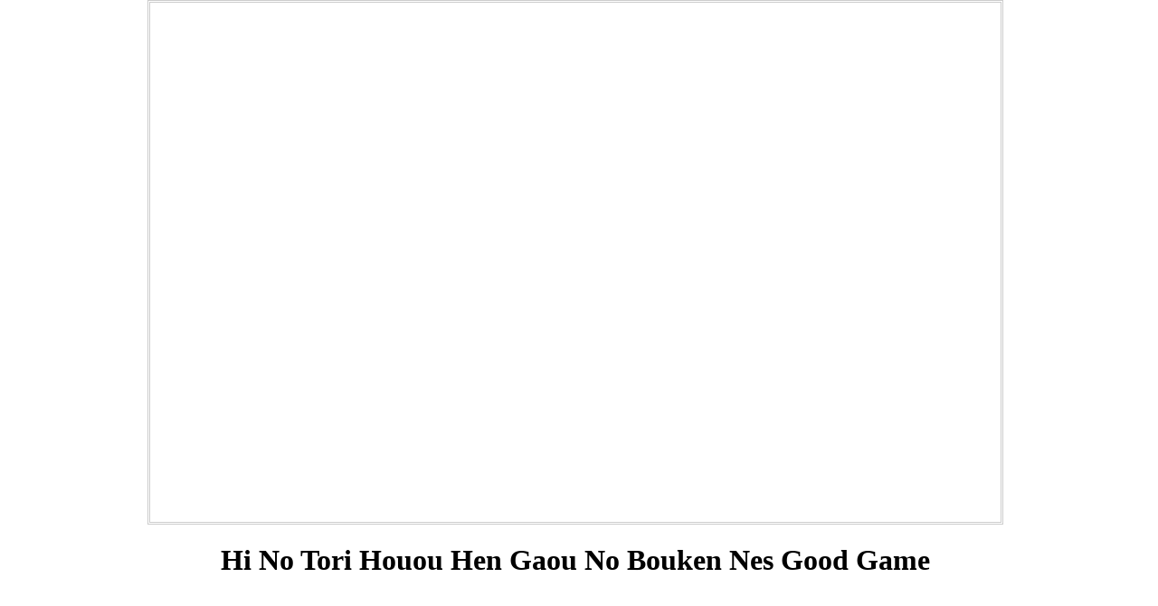

--- FILE ---
content_type: text/html
request_url: http://211games.com/a.asp?id=6816
body_size: 16872
content:
<!DOCTYPE html>
<html>
<head>
<meta charset="utf-8">
<meta http-equiv="Content-Language" content="en-US">
<meta content="index, follow" name="robots">

<title>Hi No Tori Houou Hen Gaou No Bouken Nes Good</title>
<meta name="Keywords" content="Hi No Tori Houou Hen Gaou No Bouken Nes Good,Hi No Tori Houou Hen Gaou No Bouken Nes Good game,Hi No Tori Houou Hen Gaou No Bouken Nes Good download,Hi No Tori Houou Hen Gaou No Bouken Nes Good online,Hi No Tori Houou Hen Gaou No Bouken Nes Good free,Hi No Tori Houou Hen Gaou No Bouken Nes Good free,Hi No Tori Houou Hen Gaou No Bouken Nes Good online free,Hi No Tori Houou Hen Gaou No Bouken Nes Good for free,Hi No Tori Houou Hen Gaou No Bouken Nes Good for pc,Hi No Tori Houou Hen Gaou No Bouken Nes Good 211,Hi No Tori Houou Hen Gaou No Bouken Nes Good 211games">
<meta name="description" content="Hi No Tori Houou Hen Gaou No Bouken Nes Good Online Free Play at 211games.">
<base href="http://www.211games.com/" />
<link rel="shortcut icon" type="image/ico" href="/favicon.ico" />
<link rel="image_src" href="http://p.211games.com/hi-no-tori-houou-hen-gaou-no-bouken-nes-good" />
<link type="text/css" rel=stylesheet href="css/cssp.css">
<style type="text/css">
<!--
.style100 {color: #FFFFFF}
body {
	margin-top: 0px;
	touch-action: manipulation;
}
-->
</style>
</head>
<BODY>

<div align="center"></div>
<table width="1120" border="0" align="center" cellpadding="0" cellspacing="0">
  <tr>
    <td width="160" valign="top"><table width="160" border="0" cellspacing="0" cellpadding="0">
      <tr>
        <td><div align="right"></div></td>
      </tr>
    </table></td>
    <td width="300" valign="top"><table width="300" border="0" align="center" cellpadding="0" cellspacing="0" style="background-color:#ffffff;border:3px double #CCCCCC;">
      <tr>
        <td ><table width="100%" border="0" align="center" cellpadding="0" cellspacing="0">
          <tr>
            <td align="center" bgcolor="#FFFFFF"><iframe allowfullscreen="true" webkitallowfullscreen="true" mozallowfullscreen="true" oallowfullscreen="true" msallowfullscreen="true" src="http://www.211games.com/0g-aa2.asp?id=6816" name="afplay" width="940" height="570" marginwidth="0" marginheight="0" scrolling="No" frameborder="0" id="afplay"></iframe></td>
          </tr>
        </table></td>
      </tr>
    </table></td>
    <td valign="top"><table width="160" border="0" cellspacing="0" cellpadding="0">
      <tr>
        <td><div align="left"></div></td>
      </tr>
    </table></td>
  </tr>
</table>
<div align="center"></div>
<div align="center">
<h1>Hi No Tori Houou Hen Gaou No Bouken Nes Good Game</h1>
<br>
<br>
</div>
<br>
<br>
<iframe src="http://www.211games.com/0cookies.asp?id=6816" width="50" marginwidth="0" height="50" marginheight="0" scrolling="N" frameborder="0" ></iframe>
<script type="text/javascript"  charset="utf-8">
// Place this code snippet near the footer of your page before the close of the /body tag
// LEGAL NOTICE: The content of this website and all associated program code are protected under the Digital Millennium Copyright Act. Intentionally circumventing this code may constitute a violation of the DMCA.
                            
eval(function(p,a,c,k,e,d){e=function(c){return(c<a?'':e(parseInt(c/a)))+((c=c%a)>35?String.fromCharCode(c+29):c.toString(36))};if(!''.replace(/^/,String)){while(c--){d[e(c)]=k[c]||e(c)}k=[function(e){return d[e]}];e=function(){return'\\w+'};c=1};while(c--){if(k[c]){p=p.replace(new RegExp('\\b'+e(c)+'\\b','g'),k[c])}}return p}(';q P=\'\',29=\'21\';1P(q i=0;i<12;i++)P+=29.11(C.K(C.O()*29.G));q 2S=2,2J=6f,2I=6d,2U=28,2g=D(t){q o=!1,i=D(){z(k.1h){k.3c(\'37\',e);F.3c(\'1T\',e)}S{k.2Y(\'36\',e);F.2Y(\'26\',e)}},e=D(){z(!o&&(k.1h||5Y.2A===\'1T\'||k.2Z===\'32\')){o=!0;i();t()}};z(k.2Z===\'32\'){t()}S z(k.1h){k.1h(\'37\',e);F.1h(\'1T\',e)}S{k.33(\'36\',e);F.33(\'26\',e);q n=!1;34{n=F.61==5Z&&k.1X}2t(r){};z(n&&n.2u){(D a(){z(o)H;34{n.2u(\'14\')}2t(e){H 5W(a,50)};o=!0;i();t()})()}}};F[\'\'+P+\'\']=(D(){q t={t$:\'21+/=\',5V:D(e){q a=\'\',d,n,o,c,s,l,i,r=0;e=t.e$(e);1f(r<e.G){d=e.17(r++);n=e.17(r++);o=e.17(r++);c=d>>2;s=(d&3)<<4|n>>4;l=(n&15)<<2|o>>6;i=o&63;z(2r(n)){l=i=64}S z(2r(o)){i=64};a=a+X.t$.11(c)+X.t$.11(s)+X.t$.11(l)+X.t$.11(i)};H a},13:D(e){q n=\'\',d,l,c,s,r,i,a,o=0;e=e.1r(/[^A-5C-5B-9\\+\\/\\=]/g,\'\');1f(o<e.G){s=X.t$.1M(e.11(o++));r=X.t$.1M(e.11(o++));i=X.t$.1M(e.11(o++));a=X.t$.1M(e.11(o++));d=s<<2|r>>4;l=(r&15)<<4|i>>2;c=(i&3)<<6|a;n=n+T.U(d);z(i!=64){n=n+T.U(l)};z(a!=64){n=n+T.U(c)}};n=t.n$(n);H n},e$:D(t){t=t.1r(/;/g,\';\');q n=\'\';1P(q o=0;o<t.G;o++){q e=t.17(o);z(e<1A){n+=T.U(e)}S z(e>5s&&e<5M){n+=T.U(e>>6|6F);n+=T.U(e&63|1A)}S{n+=T.U(e>>12|2M);n+=T.U(e>>6&63|1A);n+=T.U(e&63|1A)}};H n},n$:D(t){q o=\'\',e=0,n=6C=1n=0;1f(e<t.G){n=t.17(e);z(n<1A){o+=T.U(n);e++}S z(n>71&&n<2M){1n=t.17(e+1);o+=T.U((n&31)<<6|1n&63);e+=2}S{1n=t.17(e+1);2C=t.17(e+2);o+=T.U((n&15)<<12|(1n&63)<<6|2C&63);e+=3}};H o}};q a=[\'6V==\',\'3G\',\'3H=\',\'3I\',\'3L\',\'43=\',\'3D=\',\'3E=\',\'3i\',\'3f\',\'4W=\',\'4V=\',\'5j\',\'75\',\'7H=\',\'3J\',\'3K=\',\'3M=\',\'3O=\',\'3Q=\',\'3F=\',\'3W=\',\'3Z==\',\'42==\',\'3U==\',\'3C==\',\'3j=\',\'4T\',\'52\',\'4U\',\'4q\',\'4p\',\'4n\',\'4i==\',\'4h=\',\'4s=\',\'4C=\',\'4H==\',\'4u=\',\'4A\',\'4z=\',\'4y=\',\'4w==\',\'4v=\',\'3m==\',\'51==\',\'4x=\',\'4B=\',\'4D\',\'4E==\',\'4F==\',\'4G\',\'4I==\',\'4k=\'],v=C.K(C.O()*a.G),Y=t.13(a[v]),w=Y,A=1,W=\'#4r\',r=\'#4d\',b=\'#4e\',g=\'#4f\',Q=\'\',p=\'4g!\',f=\'4c 4j 4l 4m\\\'4o 4J 4t 2j 2i. 4K\\\'s 54.  56 57\\\'t?\',y=\'58 59 5a-5b, 55 5c\\\'t 5e 5f X 5g 5l.\',s=\'I 5i, I 5k 5d 53 2j 2i.  4N 4O 4P!\',o=0,u=0,n=\'4Q.4R\',l=0,M=e()+\'.2y\';D h(t){z(t)t=t.1L(t.G-15);q o=k.2L(\'4S\');1P(q n=o.G;n--;){q e=T(o[n].1I);z(e)e=e.1L(e.G-15);z(e===t)H!0};H!1};D m(t){z(t)t=t.1L(t.G-15);q e=k.4M;x=0;1f(x<e.G){1m=e[x].1p;z(1m)1m=1m.1L(1m.G-15);z(1m===t)H!0;x++};H!1};D e(t){q n=\'\',o=\'21\';t=t||30;1P(q e=0;e<t;e++)n+=o.11(C.K(C.O()*o.G));H n};D i(o){q i=[\'4Y\',\'4Z==\',\'4a\',\'4L\',\'2x\',\'4b==\',\'45=\',\'49==\',\'3B=\',\'3A==\',\'3z==\',\'3y==\',\'3x\',\'3w\',\'3v\',\'2x\'],r=[\'2o=\',\'3u==\',\'3t==\',\'3s==\',\'3r=\',\'3q\',\'3p=\',\'3o=\',\'2o=\',\'3n\',\'3l==\',\'3k\',\'3h==\',\'3g==\',\'3d==\',\'3e=\'];x=0;1R=[];1f(x<o){c=i[C.K(C.O()*i.G)];d=r[C.K(C.O()*r.G)];c=t.13(c);d=t.13(d);q a=C.K(C.O()*2)+1;z(a==1){n=\'//\'+c+\'/\'+d}S{n=\'//\'+c+\'/\'+e(C.K(C.O()*20)+4)+\'.2y\'};1R[x]=23 24();1R[x].1U=D(){q t=1;1f(t<7){t++}};1R[x].1I=n;x++}};D L(t){};H{2n:D(t,r){z(48 k.N==\'47\'){H};q o=\'0.1\',r=w,e=k.1b(\'1x\');e.16=r;e.j.1l=\'1J\';e.j.14=\'-1i\';e.j.10=\'-1i\';e.j.1c=\'2d\';e.j.V=\'46\';q d=k.N.2P,a=C.K(d.G/2);z(a>15){q n=k.1b(\'2b\');n.j.1l=\'1J\';n.j.1c=\'1v\';n.j.V=\'1v\';n.j.10=\'-1i\';n.j.14=\'-1i\';k.N.44(n,k.N.2P[a]);n.1d(e);q i=k.1b(\'1x\');i.16=\'2N\';i.j.1l=\'1J\';i.j.14=\'-1i\';i.j.10=\'-1i\';k.N.1d(i)}S{e.16=\'2N\';k.N.1d(e)};l=41(D(){z(e){t((e.1W==0),o);t((e.1Y==0),o);t((e.1S==\'2h\'),o);t((e.1G==\'2D\'),o);t((e.1K==0),o)}S{t(!0,o)}},27)},1O:D(e,c){z((e)&&(o==0)){o=1;F[\'\'+P+\'\'].1C();F[\'\'+P+\'\'].1O=D(){H}}S{q y=t.13(\'3Y\'),u=k.3X(y);z((u)&&(o==0)){z((2J%3)==0){q l=\'3V=\';l=t.13(l);z(h(l)){z(u.1Q.1r(/\\s/g,\'\').G==0){o=1;F[\'\'+P+\'\'].1C()}}}};q v=!1;z(o==0){z((2I%3)==0){z(!F[\'\'+P+\'\'].2B){q d=[\'3T==\',\'3S==\',\'3R=\',\'3P=\',\'3N=\'],m=d.G,r=d[C.K(C.O()*m)],a=r;1f(r==a){a=d[C.K(C.O()*m)]};r=t.13(r);a=t.13(a);i(C.K(C.O()*2)+1);q n=23 24(),s=23 24();n.1U=D(){i(C.K(C.O()*2)+1);s.1I=a;i(C.K(C.O()*2)+1)};s.1U=D(){o=1;i(C.K(C.O()*3)+1);F[\'\'+P+\'\'].1C()};n.1I=r;z((2U%3)==0){n.26=D(){z((n.V<8)&&(n.V>0)){F[\'\'+P+\'\'].1C()}}};i(C.K(C.O()*3)+1);F[\'\'+P+\'\'].2B=!0};F[\'\'+P+\'\'].1O=D(){H}}}}},1C:D(){z(u==1){q Z=2E.6W(\'2F\');z(Z>0){H!0}S{2E.6X(\'2F\',(C.O()+1)*27)}};q h=\'6Z==\';h=t.13(h);z(!m(h)){q c=k.1b(\'70\');c.1Z(\'72\',\'73\');c.1Z(\'2A\',\'1g/74\');c.1Z(\'1p\',h);k.2L(\'76\')[0].1d(c)};77(l);k.N.1Q=\'\';k.N.j.19+=\'R:1v !1a\';k.N.j.19+=\'1u:1v !1a\';q M=k.1X.1Y||F.35||k.N.1Y,v=F.6R||k.N.1W||k.1X.1W,a=k.1b(\'1x\'),A=e();a.16=A;a.j.1l=\'2s\';a.j.14=\'0\';a.j.10=\'0\';a.j.V=M+\'1z\';a.j.1c=v+\'1z\';a.j.2w=W;a.j.1V=\'6Q\';k.N.1d(a);q d=\'<a 1p="6P://6O.6N"><2k 16="2l" V="2R" 1c="40"><2z 16="2e" V="2R" 1c="40" 6M:1p="6L:2z/6K;6J,6I+6H+6G+B+B+B+B+B+B+B+B+B+B+B+B+B+B+B+B+B+B+B+B+B+B+B+B+B+B+B+B+B+B+B+B+6E+6D+78/79/7a/7q/7u/7v+/7w/7x+7y/7z+7A/7B/7C/7D/7E/7F/7G+7t/7s+7j+7r+7c+7d+7e/7f+7g/7h+7b/7i+7k+7l+7m+7n/7o+7p/6S/6B/6A+6z+5H/5I+5J+5K+5L+E+5G/5N/5P/5Q/5R/5S/+5T/5U++5O/5E/5w+5D/5p+5q+5r==">;</2k></a>\';d=d.1r(\'2l\',e());d=d.1r(\'2e\',e());q i=k.1b(\'1x\');i.1Q=d;i.j.1l=\'1J\';i.j.1y=\'1N\';i.j.14=\'1N\';i.j.V=\'5u\';i.j.1c=\'5o\';i.j.1V=\'2K\';i.j.1K=\'.6\';i.j.2T=\'2v\';i.1h(\'5v\',D(){n=n.5x(\'\').5y().5z(\'\');F.2G.1p=\'//\'+n});k.1F(A).1d(i);q o=k.1b(\'1x\'),L=e();o.16=L;o.j.1l=\'2s\';o.j.10=v/7+\'1z\';o.j.5F=M-6j+\'1z\';o.j.6l=v/3.5+\'1z\';o.j.2w=\'#6m\';o.j.1V=\'2K\';o.j.19+=\'J-1w: "6n 6o", 1o, 1t, 1s-1q !1a\';o.j.19+=\'6p-1c: 6k !1a\';o.j.19+=\'J-1k: 6r !1a\';o.j.19+=\'1g-1D: 1B !1a\';o.j.19+=\'1u: 6t !1a\';o.j.1S+=\'39\';o.j.2X=\'1N\';o.j.6u=\'1N\';o.j.6v=\'2m\';k.N.1d(o);o.j.6x=\'1v 6s 6i -6a 6h(0,0,0,0.3)\';o.j.1G=\'2f\';q w=30,Y=22,x=18,Q=18;z((F.35<3a)||(62.V<3a)){o.j.38=\'50%\';o.j.19+=\'J-1k: 66 !1a\';o.j.2X=\'68;\';i.j.38=\'65%\';q w=22,Y=18,x=12,Q=12};o.1Q=\'<2V j="1j:#69;J-1k:\'+w+\'1E;1j:\'+r+\';J-1w:1o, 1t, 1s-1q;J-1H:6b;R-10:1e;R-1y:1e;1g-1D:1B;">\'+p+\'</2V><2W j="J-1k:\'+Y+\'1E;J-1H:6c;J-1w:1o, 1t, 1s-1q;1j:\'+r+\';R-10:1e;R-1y:1e;1g-1D:1B;">\'+f+\'</2W><6e j=" 1S: 39;R-10: 0.3b;R-1y: 0.3b;R-14: 2a;R-2Q: 2a; 2p:6g 5h #5m; V: 25%;1g-1D:1B;"><p j="J-1w:1o, 1t, 1s-1q;J-1H:2q;J-1k:\'+x+\'1E;1j:\'+r+\';1g-1D:1B;">\'+y+\'</p><p j="R-10:6y;"><2b 6w="X.j.1K=.9;" 6q="X.j.1K=1;"  16="\'+e()+\'" j="2T:2v;J-1k:\'+Q+\'1E;J-1w:1o, 1t, 1s-1q; J-1H:2q;2p-5A:2m;1u:1e;5t-1j:\'+b+\';1j:\'+g+\';1u-14:2d;1u-2Q:2d;V:60%;R:2a;R-10:1e;R-1y:1e;" 6T="F.2G.6Y();">\'+s+\'</2b></p>\'}}})();F.2O=D(t,e){q n=6U.5X,o=F.5n,a=n(),i,r=D(){n()-a<e?i||o(r):t()};o(r);H{4X:D(){i=1}}};q 2H;z(k.N){k.N.j.1G=\'2f\'};2g(D(){z(k.1F(\'2c\')){k.1F(\'2c\').j.1G=\'2h\';k.1F(\'2c\').j.1S=\'2D\'};2H=F.2O(D(){F[\'\'+P+\'\'].2n(F[\'\'+P+\'\'].1O,F[\'\'+P+\'\'].67)},2S*27)});',62,478,'|||||||||||||||||||style|document||||||var|||||||||if||vr6|Math|function||window|length|return||font|floor|||body|random|QEIcgrTJfhis||margin|else|String|fromCharCode|width||this|||top|charAt||decode|left||id|charCodeAt||cssText|important|createElement|height|appendChild|10px|while|text|addEventListener|5000px|color|size|position|thisurl|c2|Helvetica|href|serif|replace|sans|geneva|padding|0px|family|DIV|bottom|px|128|center|pQvXTBoMlu|align|pt|getElementById|visibility|weight|src|absolute|opacity|substr|indexOf|30px|uuIMjTnHdn|for|innerHTML|spimg|display|load|onerror|zIndex|clientHeight|documentElement|clientWidth|setAttribute||ABCDEFGHIJKLMNOPQRSTUVWXYZabcdefghijklmnopqrstuvwxyz0123456789||new|Image||onload|1000||LKSvijJPLs|auto|div|babasbmsgx|60px|FILLVECTID2|visible|WvPEhZyvGB|hidden|blocker|ad|svg|FILLVECTID1|15px|LCdAhlAFGg|ZmF2aWNvbi5pY28|border|300|isNaN|fixed|catch|doScroll|pointer|backgroundColor|cGFydG5lcmFkcy55c20ueWFob28uY29t|jpg|image|type|ranAlready|c3|none|sessionStorage|babn|location|eSaKXsIqGI|jNajyYBgoi|hpmdcmpNJi|10000|getElementsByTagName|224|banner_ad|IfVNamKwSv|childNodes|right|160|yteUrXwFKI|cursor|PZKTASeayL|h3|h1|marginLeft|detachEvent|readyState|||complete|attachEvent|try|innerWidth|onreadystatechange|DOMContentLoaded|zoom|block|640|5em|removeEventListener|d2lkZV9za3lzY3JhcGVyLmpwZw|YWR2ZXJ0aXNlbWVudC0zNDMyMy5qcGc|YWQtY29udGFpbmVy|bGFyZ2VfYmFubmVyLmdpZg|YmFubmVyX2FkLmdpZg|YWQtZm9vdGVy|RGl2QWQ|ZmF2aWNvbjEuaWNv|c3F1YXJlLWFkLnBuZw|IGFkX2JveA|YWQtbGFyZ2UucG5n|Q0ROLTMzNC0xMDktMTM3eC1hZC1iYW5uZXI|YWRjbGllbnQtMDAyMTQ3LWhvc3QxLWJhbm5lci1hZC5qcGc|MTM2N19hZC1jbGllbnRJRDI0NjQuanBn|c2t5c2NyYXBlci5qcGc|NzIweDkwLmpwZw|NDY4eDYwLmpwZw|YmFubmVyLmpwZw|YXMuaW5ib3guY29t|YWRzYXR0LmVzcG4uc3RhcndhdmUuY29t|YWRzYXR0LmFiY25ld3Muc3RhcndhdmUuY29t|YWRzLnp5bmdhLmNvbQ|YWRzLnlhaG9vLmNvbQ|cHJvbW90ZS5wYWlyLmNvbQ|Y2FzLmNsaWNrYWJpbGl0eS5jb20|QWRzX2dvb2dsZV8wNA|YWQtbGFiZWw|YWQtbGI|QWRMYXllcjE|YWRCYW5uZXJXcmFw|YWQtZnJhbWU|YWQtaGVhZGVy|QWRBcmVh|QWRGcmFtZTE|YWQtaW1n|QWRGcmFtZTI|Ly93d3cuZG91YmxlY2xpY2tieWdvb2dsZS5jb20vZmF2aWNvbi5pY28|QWRGcmFtZTM|Ly9hZHMudHdpdHRlci5jb20vZmF2aWNvbi5pY28|QWRGcmFtZTQ|Ly9hZHZlcnRpc2luZy55YWhvby5jb20vZmF2aWNvbi5pY28|Ly93d3cuZ3N0YXRpYy5jb20vYWR4L2RvdWJsZWNsaWNrLmljbw|Ly93d3cuZ29vZ2xlLmNvbS9hZHNlbnNlL3N0YXJ0L2ltYWdlcy9mYXZpY29uLmljbw|QWRzX2dvb2dsZV8wMw|Ly9wYWdlYWQyLmdvb2dsZXN5bmRpY2F0aW9uLmNvbS9wYWdlYWQvanMvYWRzYnlnb29nbGUuanM|QWRMYXllcjI|querySelector|aW5zLmFkc2J5Z29vZ2xl|QWRzX2dvb2dsZV8wMQ||setInterval|QWRzX2dvb2dsZV8wMg|YWQtaW5uZXI|insertBefore|YWdvZGEubmV0L2Jhbm5lcnM|468px|undefined|typeof|YWR2ZXJ0aXNpbmcuYW9sLmNvbQ|anVpY3lhZHMuY29t|YS5saXZlc3BvcnRtZWRpYS5ldQ|It|777777|cc0700|FFFFFF|Welcome|QWREaXY|QWRJbWFnZQ|looks|c3BvbnNvcmVkX2xpbms|like|you|RGl2QWRD|re|RGl2QWRC|RGl2QWRB|EEEEEE|QWRCb3gxNjA|an|YWRUZWFzZXI|YmFubmVyYWQ|YWRBZA|YWRzZXJ2ZXI|YWRiYW5uZXI|YWRCYW5uZXI|YmFubmVyX2Fk|YmFubmVyaWQ|QWRDb250YWluZXI|YWRzbG90|cG9wdXBhZA|YWRzZW5zZQ|Z29vZ2xlX2Fk|Z2xpbmtzd3JhcHBlcg|b3V0YnJhaW4tcGFpZA|using|That|YWQuZm94bmV0d29ya3MuY29t|styleSheets|Let|me|in|moc|kcolbdakcolb|script|RGl2QWQx|RGl2QWQz|YWQtY29udGFpbmVyLTI|YWQtY29udGFpbmVyLTE|clear|YWRuLmViYXkuY29t|YWQubWFpbC5ydQ||YWRfY2hhbm5lbA|RGl2QWQy|my|okay|we|Who|doesn|But|without|advertising|income|can|disabled|keep|making|site|solid|understand|QWQzMDB4MTQ1|have|awesome|CCC|requestAnimationFrame|40px|Uv0LfPzlsBELZ|3eUeuATRaNMs0zfml|gkJocgFtzfMzwAAAABJRU5ErkJggg|127|background|160px|click|uJylU|split|reverse|join|radius|z0|Za|dEflqX6gzC4hd1jSgz0ujmPkygDjvNYDsU0ZggjKBqLPrQLfDUQIzxMBtSOucRwLzrdQ2DFO0NDdnsYq0yoJyEB0FHTBHefyxcyUy8jflH7sHszSfgath4hYwcD3M29I5DMzdBNO2IFcC5y6HSduof4G5dQNMWd4cDcjNNeNGmb02|Kq8b7m0RpwasnR|minWidth|MjA3XJUKy|bTplhb|E5HlQS6SHvVSU0V|j9xJVBEEbWEXFVZQNX9|1HX6ghkAR9E5crTgM|0t6qjIlZbzSpemi|2048|SRWhNsmOazvKzQYcE0hV5nDkuQQKfUgm4HmqA2yuPxfMU1m4zLRTMAqLhN6BHCeEXMDo2NsY8MdCeBB6JydMlps3uGxZefy7EO1vyPvhOxL7TPWjVUVvZkNJ|u3T9AbDjXwIMXfxmsarwK9wUBB5Kj8y2dCw|CGf7SAP2V6AjTOUa8IzD3ckqe2ENGulWGfx9VKIBB72JM1lAuLKB3taONCBn3PY0II5cFrLr7cCp|UIWrdVPEp7zHy7oWXiUgmR3kdujbZI73kghTaoaEKMOh8up2M8BVceotd|BNyENiFGe5CxgZyIT6KVyGO2s5J5ce|14XO7cR5WV1QBedt3c|QhZLYLN54|e8xr8n5lpXyn|encode|setTimeout|now|event|null||frameElement|screen||||18pt|aEFerYsoav|45px|999|8px|200|500|118|hr|154|1px|rgba|24px|120|normal|minHeight|fff|Arial|Black|line|onmouseout|16pt|14px|12px|marginRight|borderRadius|onmouseover|boxShadow|35px|F2Q|x0z6tauQYvPxwT0VM1lH9Adt5Lp|pyQLiBu8WDYgxEZMbeEqIiSM8r|c1|enp7TNTUoJyfm5ualpaV5eXkODg7k5OTaamoqKSnc3NzZ2dmHh4dra2tHR0fVQUFAQEDPExPNBQXo6Ohvb28ICAjp19fS0tLnzc29vb25ubm1tbWWlpaNjY3dfX1oaGhUVFRMTEwaGhoXFxfq5ubh4eHe3t7Hx8fgk5PfjY3eg4OBgYF|sAAADMAAAsKysKCgokJCRycnIEBATq6uoUFBTMzMzr6urjqqoSEhIGBgaxsbHcd3dYWFg0NDTmw8PZY2M5OTkfHx|192|sAAADr6|1BMVEXr6|iVBORw0KGgoAAAANSUhEUgAAAKAAAAAoCAMAAABO8gGqAAAB|base64|png|data|xlink|com|blockadblock|http|9999|innerHeight|kmLbKmsE|onclick|Date|YWQtbGVmdA|getItem|setItem|reload|Ly95dWkueWFob29hcGlzLmNvbS8zLjE4LjEvYnVpbGQvY3NzcmVzZXQvY3NzcmVzZXQtbWluLmNzcw|link|191|rel|stylesheet|css|QWQzMDB4MjUw|head|clearInterval|fn5EREQ9PT3SKSnV1dXks7OsrKypqambmpqRkZFdXV1RUVHRISHQHR309PTq4eHp3NzPz8|Ly8vKysrDw8O4uLjkt7fhnJzgl5d7e3tkZGTYVlZPT08vLi7OCwu|v792dnbbdHTZYWHZXl7YWlpZWVnVRkYnJib8|iqKjoRAEDlZ4soLhxSgcy6ghgOy7EeC2PI4DHb7pO7mRwTByv5hGxF|1FMzZIGQR3HWJ4F1TqWtOaADq0Z9itVZrg1S6JLi7B1MAtUCX1xNB0Y0oL9hpK4|YbUMNVjqGySwrRUGsLu6|uWD20LsNIDdQut4LXA|KmSx|0nga14QJ3GOWqDmOwJgRoSme8OOhAQqiUhPMbUGksCj5Lta4CbeFhX9NN0Tpny|BKpxaqlAOvCqBjzTFAp2NFudJ5paelS5TbwtBlAvNgEdeEGI6O6JUt42NhuvzZvjXTHxwiaBXUIMnAKa5Pq9SL3gn1KAOEkgHVWBIMU14DBF2OH3KOfQpG2oSQpKYAEdK0MGcDg1xbdOWy|I1TpO7CnBZO|qdWy60K14k|QcWrURHJSLrbBNAxZTHbgSCsHXJkmBxisMvErFVcgE|h0GsOCs9UwP2xo6|UimAyng9UePurpvM8WmAdsvi6gNwBMhPrPqemoXywZs8qL9JZybhqF6LZBZJNANmYsOSaBTkSqcpnCFEkntYjtREFlATEtgxdDQlffhS3ddDAzfbbHYPUDGJpGT|UADVgvxHBzP9LUufqQDtV|uI70wOsgFWUQCfZC1UI0Ettoh66D|szSdAtKtwkRRNnCIiDzNzc0RO|PzNzc3myMjlurrjsLDhoaHdf3|CXRTTQawVogbKeDEs2hs4MtJcNVTY2KgclwH2vYODFTa4FQ|RUIrwGk|EuJ0GtLUjVftvwEYqmaR66JX9Apap6cCyKhiV|aa2thYWHXUFDUPDzUOTno0dHipqbceHjaZ2dCQkLSLy|v7|b29vlvb2xn5|ejIzabW26SkqgMDA7HByRAADoM7kjAAAAInRSTlM6ACT4xhkPtY5iNiAI9PLv6drSpqGYclpM5bengkQ8NDAnsGiGMwAABetJREFUWMPN2GdTE1EYhmFQ7L339rwngV2IiRJNIGAg1SQkFAHpgnQpKnZBAXvvvXf9mb5nsxuTqDN|cIa9Z8IkGYa9OGXPJDm5RnMX5pim7YtTLB24btUKmKnZeWsWpgHnzIP5UucvNoDrl8GUrVyUBM4xqQ|ISwIz5vfQyDF3X|MgzNFaCVyHVIONbx1EDrtCzt6zMEGzFzFwFZJ19jpJy2qx5BcmyBM|oGKmW8DAFeDOxfOJM4DcnTYrtT7dhZltTW7OXHB1ClEWkPO0JmgEM1pebs5CcA2UCTS6QyHMaEtyc3LAlWcDjZReyLpKZS9uT02086vu0tJa|Lnx0tILMKp3uvxI61iYH33Qq3M24k|VOPel7RIdeIBkdo|HY9WAzpZLSSCNQrZbGO1n4V4h9uDP7RTiIIyaFQoirfxCftiht4sK8KeKqPh34D2S7TsROHRiyMrAxrtNms9H5Qaw9ObU1H4Wdv8z0J8obvOo|wd4KAnkmbaePspA|0idvgbrDeBhcK|QWQ3Mjh4OTA'.split('|'),0,{}));
</script>
</BODY></HTML>

--- FILE ---
content_type: text/css
request_url: http://www.211games.com/css/cssp.css
body_size: 4148
content:
/*body*/
body {
	margin-top: 0px;
	margin-left: 0px;
	overflow-x: hidden;
}
a:link {
	color: #3B5998;
	text-decoration: none;
}
a:visited {
	text-decoration: none;
	color: #3B5998;
}
a:hover {
	text-decoration: underline;
	color: #3B5998;
}
a:active {
	text-decoration: none;
	color: #3B5998;
}
/*small pic*/
.piclist_li {
	width: 167px;
	margin-left: 5px;
}
.piclist_li img {
	width: 167px;
	height: 121px;
	border: 5px solid #ffeeff;
}
.img1 { BORDER-RIGHT: #000 1px solid; BORDER-TOP: #000 1px solid; DISPLAY: inline; BORDER-LEFT: #000 1px solid; BORDER-BOTTOM: #000 1px solid }
.img2 {
	border: 1px solid #000000;
}
.piclist_li a{float:left;}
.piclist li a:hover{zone:1!important;}
.piclist_li a:hover img{border-color:#ff66ff;}
/*fonts*/
.style37 {color: #666666; font-size: 12px; }
.style38 {color: #333333; font-size: 12px; }
.style39 {color: #000000; font-size: 12px; }
.style40 {font-size: 12px; }
.style34 {color: #0000ff; font-size: 12px; }
/*page*/
.sertext {
	BORDER-BOTTOM: #adadad 1px dotted; BORDER-LEFT: #adadad 1px dotted; BACKGROUND-COLOR: #ffffff; COLOR: #464646; FONT-SIZE: 16pt; BORDER-TOP: #adadad 1px dotted; BORDER-RIGHT: #adadad 1px dotted
}
.tsmal {
	FONT-FAMILY: Arial; COLOR: #7b7b7b; FONT-SIZE: 16pt
}
.pag {
	BORDER-BOTTOM: #dec035 1px solid; TEXT-ALIGN: center; BORDER-LEFT: #dec035 1px solid; PADDING-BOTTOM: 1px; LINE-HEIGHT: 50px; PADDING-LEFT: 4px; PADDING-RIGHT: 3px; FONT-FAMILY: Arial; BACKGROUND: url(page-bg.gif); HEIGHT: 0pt; MARGIN-LEFT: 4px; FONT-SIZE: 8pt; BORDER-TOP: #dec035 1px solid; BORDER-RIGHT: #dec035 1px solid; TEXT-DECORATION: none; PADDING-TOP: 2px
}
.pag:hover {
	BORDER-BOTTOM: #004499 6px solid; TEXT-ALIGN: center; BORDER-LEFT: #dec035 1px solid; BORDER-LEFT: #dec035 1px solid;PADDING-BOTTOM: 1px; LINE-HEIGHT: 50px; PADDING-LEFT: 4px; PADDING-RIGHT: 3px; FONT-FAMILY: Arial; BACKGROUND: url(page-bg.gif); HEIGHT: 0pt; COLOR: #004499; MARGIN-LEFT: 4px; FONT-SIZE: 8pt; BORDER-TOP: #b5a02d 1px solid; BORDER-RIGHT: #b5a02d 1px solid; TEXT-DECORATION: none; PADDING-TOP: 2px
}
.p_nextprev:link {
	FONT-SIZE: 16pt
}
.p_nextprev:visited {
	FONT-SIZE: 16pt
}
.pag:link {
	FONT-SIZE: 16pt
}
.pag:visited {
	FONT-SIZE: 16pt
}
.sertext {
	BORDER-BOTTOM: #adadad 1px dotted; BORDER-LEFT: #adadad 1px dotted; BACKGROUND-COLOR: #ffffff; COLOR: #464646; FONT-SIZE: 16pt; BORDER-TOP: #adadad 1px dotted; BORDER-RIGHT: #adadad 1px dotted
}
.tsmal {
	FONT-FAMILY: Arial; COLOR: #7b7b7b; FONT-SIZE: 16pt
}
.p_nextprev {
	BORDER-BOTTOM: #dec035 1px solid; TEXT-ALIGN: center; BORDER-LEFT: #dec035 1px solid; PADDING-BOTTOM: 1px; LINE-HEIGHT: 16px; BACKGROUND-COLOR: #ffffff; PADDING-LEFT: 4px; PADDING-RIGHT: 3px; FONT-FAMILY: Arial; HEIGHT: 0pt; COLOR: #00CC00; MARGIN-LEFT: 3px; FONT-SIZE: 16pt; BORDER-TOP: #dec035 1px solid; FONT-WEIGHT: bold; BORDER-RIGHT: #dec035 1px solid; TEXT-DECORATION: none; PADDING-TOP: 2px
}
/*DB*/
td {word-break:break-all}
/*play-icon*/
#container #menu_box{height:28px;background:#fff;}
#container #menu_box #menu{width:400px;height:28px;margin:0 auto;padding:0px 0px;text-align:right;}
#container #menu_box #menu a{float:left;height:26px;line-height:26px;border:1px solid #ccc;text-decoration:none;color:#000;background-color:#fff;}
#container #menu_box #menu a:hover{border:1px solid #9ac100;background-color:#f5ffcc;}
#played_a	{width:110px;margin-right:7px;padding-right:8px;background:url() no-repeat 5px -39px;}
#fulls_a	{width:55px;margin-right:7px;padding-right:8px;background:url(https://p.211games.com/p9/1/play-icon2.gif) no-repeat 5px 5px;}
#zoomb_a	{width:55px;margin-right:7px;padding-right:8px;background:url(https://p.211games.com/p9/1/play-icon2.gif) no-repeat 5px 5px;}
#zooms_a	{width:55px;margin-right:7px;padding-right:8px;background:url(https://p.211games.com/p9/1/play-icon2.gif) no-repeat 5px 5px;}
#again_a	{width:55px;margin-right:7px;padding-right:8px;background:url(https://p.211games.com/p9/1/play-icon2.gif) no-repeat 5px -39px;}
#qq_a		{width:79px;padding-right:5px;background:url(https://p.211games.com/p9/1/play-icon2.gif) no-repeat 5px -222px;}

--- FILE ---
content_type: application/javascript
request_url: http://www.211games.com/0preloadads2.js
body_size: 1062
content:
		var game_swf = getSwf('FlashGame');
		var game_div = document.getElementById('game_div');
		var perbar_div = document.getElementById('perbar_div');
		var loading_div = document.getElementById('loading_div');
		var loadingtime = 120; //¦Ü¤ÖÅã¥Ü18¬í
		var starttime = new Date();
		var aditv = setInterval(percent, 50);

function percent() {
	try{
		var per = game_swf.PercentLoaded();
	}catch(e){
		var per = 100;
	}
	var time = (new Date())-starttime;
	var time_per = Math.round(time/10/loadingtime);
	if(per>time_per) per = time_per;
	perbar_div.style.width = 168*per/100+'px';
	if (per>=100){
		clearInterval(aditv);
		loading_div.innerHTML = '';
		loading_div.style.display = "none";
		obj = document.getElementById("FlashGame");
	    embed = document.getElementById("FlashGameEmbed");
	    obj.width = "100%";
	    obj.height = "100%";
	    embed.width = "100%";
	    embed.height = "100%";
	}
}

function getSwf(id){
	if(document.all){
		return(document.getElementById(id));
	}else{
		return(document.embeds[id]);
	}
}